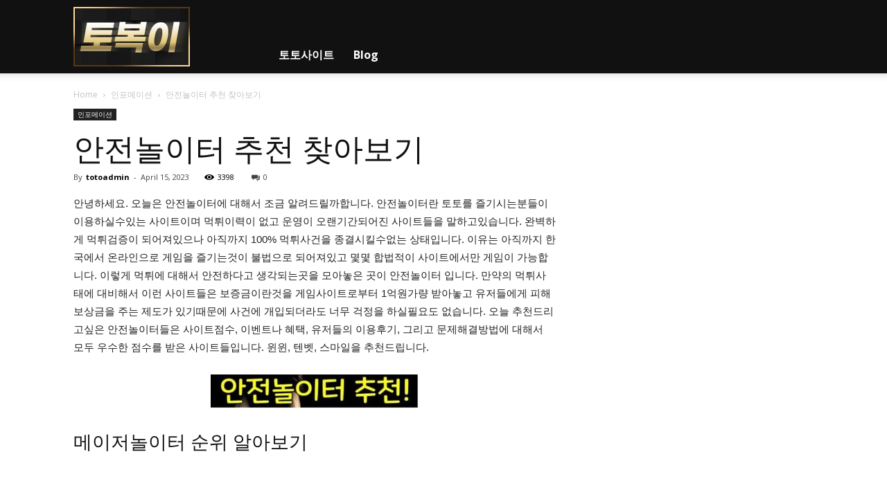

--- FILE ---
content_type: text/html; charset=UTF-8
request_url: https://totobogbog.com/%EC%95%88%EC%A0%84%EB%86%80%EC%9D%B4%ED%84%B0-%EC%B6%94%EC%B2%9C-%EC%B0%BE%EC%95%84%EB%B3%B4%EA%B8%B0/
body_size: 18277
content:
<!doctype html >
<!--[if IE 8]>    <html class="ie8" lang="en"> <![endif]-->
<!--[if IE 9]>    <html class="ie9" lang="en"> <![endif]-->
<!--[if gt IE 8]><!--> <html lang="en-US"> <!--<![endif]-->
<head>
    <title>안전놀이터 추천 찾아보기</title>
    
    <meta charset="UTF-8" />
    <meta name="viewport" content="width=device-width, initial-scale=1.0">
    <link rel="pingback" href="https://totobogbog.com/xmlrpc.php" />
    <meta name='robots' content='index, follow, max-image-preview:large, max-snippet:-1, max-video-preview:-1' />
	<style>img:is([sizes="auto" i], [sizes^="auto," i]) { contain-intrinsic-size: 3000px 1500px }</style>
	<meta name="author" content="totoadmin">

	<!-- This site is optimized with the Yoast SEO plugin v26.4 - https://yoast.com/wordpress/plugins/seo/ -->
	<meta name="description" content="안전놀이터에 대해서 조금 알려드릴까합니다. 안전놀이터란 토토를 즐기시는분들이 이용하실수있는 사이트이며 먹튀이력이 없고 운영이 오랜기간되어진 사이트들을 말하고있습니다. 완벽하게 먹튀검증이 되어져있으나 아직까지 100% 먹튀사건을 종결시킬수없는 상태입니다." />
	<link rel="canonical" href="https://totobogbog.com/안전놀이터-추천-찾아보기/" />
	<meta property="og:locale" content="en_US" />
	<meta property="og:type" content="article" />
	<meta property="og:title" content="안전놀이터 추천 찾아보기" />
	<meta property="og:description" content="안전놀이터에 대해서 조금 알려드릴까합니다. 안전놀이터란 토토를 즐기시는분들이 이용하실수있는 사이트이며 먹튀이력이 없고 운영이 오랜기간되어진 사이트들을 말하고있습니다. 완벽하게 먹튀검증이 되어져있으나 아직까지 100% 먹튀사건을 종결시킬수없는 상태입니다." />
	<meta property="og:url" content="https://totobogbog.com/안전놀이터-추천-찾아보기/" />
	<meta property="og:site_name" content="안전토토사이트 추천 및 메이저놀이터 보증업체 업데이트완료" />
	<meta property="article:publisher" content="https://www.facebook.com/" />
	<meta property="article:published_time" content="2023-04-15T11:04:49+00:00" />
	<meta property="article:modified_time" content="2024-06-21T11:15:32+00:00" />
	<meta name="author" content="totoadmin" />
	<meta name="twitter:card" content="summary_large_image" />
	<meta name="twitter:label1" content="Written by" />
	<meta name="twitter:data1" content="totoadmin" />
	<meta name="twitter:label2" content="Est. reading time" />
	<meta name="twitter:data2" content="2 minutes" />
	<script type="application/ld+json" class="yoast-schema-graph">{"@context":"https://schema.org","@graph":[{"@type":"WebPage","@id":"https://totobogbog.com/%ec%95%88%ec%a0%84%eb%86%80%ec%9d%b4%ed%84%b0-%ec%b6%94%ec%b2%9c-%ec%b0%be%ec%95%84%eb%b3%b4%ea%b8%b0/","url":"https://totobogbog.com/%ec%95%88%ec%a0%84%eb%86%80%ec%9d%b4%ed%84%b0-%ec%b6%94%ec%b2%9c-%ec%b0%be%ec%95%84%eb%b3%b4%ea%b8%b0/","name":"안전놀이터 추천 찾아보기","isPartOf":{"@id":"https://totobogbog.com/#website"},"datePublished":"2023-04-15T11:04:49+00:00","dateModified":"2024-06-21T11:15:32+00:00","author":{"@id":"https://totobogbog.com/#/schema/person/0195c62e0be23b2617b5fb5dd79f9e58"},"description":"안전놀이터에 대해서 조금 알려드릴까합니다. 안전놀이터란 토토를 즐기시는분들이 이용하실수있는 사이트이며 먹튀이력이 없고 운영이 오랜기간되어진 사이트들을 말하고있습니다. 완벽하게 먹튀검증이 되어져있으나 아직까지 100% 먹튀사건을 종결시킬수없는 상태입니다.","breadcrumb":{"@id":"https://totobogbog.com/%ec%95%88%ec%a0%84%eb%86%80%ec%9d%b4%ed%84%b0-%ec%b6%94%ec%b2%9c-%ec%b0%be%ec%95%84%eb%b3%b4%ea%b8%b0/#breadcrumb"},"inLanguage":"en-US","potentialAction":[{"@type":"ReadAction","target":["https://totobogbog.com/%ec%95%88%ec%a0%84%eb%86%80%ec%9d%b4%ed%84%b0-%ec%b6%94%ec%b2%9c-%ec%b0%be%ec%95%84%eb%b3%b4%ea%b8%b0/"]}]},{"@type":"BreadcrumbList","@id":"https://totobogbog.com/%ec%95%88%ec%a0%84%eb%86%80%ec%9d%b4%ed%84%b0-%ec%b6%94%ec%b2%9c-%ec%b0%be%ec%95%84%eb%b3%b4%ea%b8%b0/#breadcrumb","itemListElement":[{"@type":"ListItem","position":1,"name":"Home","item":"https://totobogbog.com/"},{"@type":"ListItem","position":2,"name":"Blog","item":"https://totobogbog.com/blog/"},{"@type":"ListItem","position":3,"name":"안전놀이터 추천 찾아보기"}]},{"@type":"WebSite","@id":"https://totobogbog.com/#website","url":"https://totobogbog.com/","name":"안전토토사이트 추천 및 메이저놀이터 보증업체 업데이트완료","description":"","potentialAction":[{"@type":"SearchAction","target":{"@type":"EntryPoint","urlTemplate":"https://totobogbog.com/?s={search_term_string}"},"query-input":{"@type":"PropertyValueSpecification","valueRequired":true,"valueName":"search_term_string"}}],"inLanguage":"en-US"},{"@type":"Person","@id":"https://totobogbog.com/#/schema/person/0195c62e0be23b2617b5fb5dd79f9e58","name":"totoadmin","image":{"@type":"ImageObject","inLanguage":"en-US","@id":"https://totobogbog.com/#/schema/person/image/","url":"https://secure.gravatar.com/avatar/78945f4140c50b571195774b84a83e1f4641337cdaf713a6be502998cce73b60?s=96&d=mm&r=g","contentUrl":"https://secure.gravatar.com/avatar/78945f4140c50b571195774b84a83e1f4641337cdaf713a6be502998cce73b60?s=96&d=mm&r=g","caption":"totoadmin"}}]}</script>
	<!-- / Yoast SEO plugin. -->


<link rel='dns-prefetch' href='//fonts.googleapis.com' />
<link rel="alternate" type="application/rss+xml" title="안전토토사이트 추천 및 메이저놀이터 보증업체 업데이트완료 &raquo; Feed" href="https://totobogbog.com/feed/" />
<script type="text/javascript">
/* <![CDATA[ */
window._wpemojiSettings = {"baseUrl":"https:\/\/s.w.org\/images\/core\/emoji\/16.0.1\/72x72\/","ext":".png","svgUrl":"https:\/\/s.w.org\/images\/core\/emoji\/16.0.1\/svg\/","svgExt":".svg","source":{"concatemoji":"https:\/\/totobogbog.com\/wp-includes\/js\/wp-emoji-release.min.js?ver=6.8.3"}};
/*! This file is auto-generated */
!function(s,n){var o,i,e;function c(e){try{var t={supportTests:e,timestamp:(new Date).valueOf()};sessionStorage.setItem(o,JSON.stringify(t))}catch(e){}}function p(e,t,n){e.clearRect(0,0,e.canvas.width,e.canvas.height),e.fillText(t,0,0);var t=new Uint32Array(e.getImageData(0,0,e.canvas.width,e.canvas.height).data),a=(e.clearRect(0,0,e.canvas.width,e.canvas.height),e.fillText(n,0,0),new Uint32Array(e.getImageData(0,0,e.canvas.width,e.canvas.height).data));return t.every(function(e,t){return e===a[t]})}function u(e,t){e.clearRect(0,0,e.canvas.width,e.canvas.height),e.fillText(t,0,0);for(var n=e.getImageData(16,16,1,1),a=0;a<n.data.length;a++)if(0!==n.data[a])return!1;return!0}function f(e,t,n,a){switch(t){case"flag":return n(e,"\ud83c\udff3\ufe0f\u200d\u26a7\ufe0f","\ud83c\udff3\ufe0f\u200b\u26a7\ufe0f")?!1:!n(e,"\ud83c\udde8\ud83c\uddf6","\ud83c\udde8\u200b\ud83c\uddf6")&&!n(e,"\ud83c\udff4\udb40\udc67\udb40\udc62\udb40\udc65\udb40\udc6e\udb40\udc67\udb40\udc7f","\ud83c\udff4\u200b\udb40\udc67\u200b\udb40\udc62\u200b\udb40\udc65\u200b\udb40\udc6e\u200b\udb40\udc67\u200b\udb40\udc7f");case"emoji":return!a(e,"\ud83e\udedf")}return!1}function g(e,t,n,a){var r="undefined"!=typeof WorkerGlobalScope&&self instanceof WorkerGlobalScope?new OffscreenCanvas(300,150):s.createElement("canvas"),o=r.getContext("2d",{willReadFrequently:!0}),i=(o.textBaseline="top",o.font="600 32px Arial",{});return e.forEach(function(e){i[e]=t(o,e,n,a)}),i}function t(e){var t=s.createElement("script");t.src=e,t.defer=!0,s.head.appendChild(t)}"undefined"!=typeof Promise&&(o="wpEmojiSettingsSupports",i=["flag","emoji"],n.supports={everything:!0,everythingExceptFlag:!0},e=new Promise(function(e){s.addEventListener("DOMContentLoaded",e,{once:!0})}),new Promise(function(t){var n=function(){try{var e=JSON.parse(sessionStorage.getItem(o));if("object"==typeof e&&"number"==typeof e.timestamp&&(new Date).valueOf()<e.timestamp+604800&&"object"==typeof e.supportTests)return e.supportTests}catch(e){}return null}();if(!n){if("undefined"!=typeof Worker&&"undefined"!=typeof OffscreenCanvas&&"undefined"!=typeof URL&&URL.createObjectURL&&"undefined"!=typeof Blob)try{var e="postMessage("+g.toString()+"("+[JSON.stringify(i),f.toString(),p.toString(),u.toString()].join(",")+"));",a=new Blob([e],{type:"text/javascript"}),r=new Worker(URL.createObjectURL(a),{name:"wpTestEmojiSupports"});return void(r.onmessage=function(e){c(n=e.data),r.terminate(),t(n)})}catch(e){}c(n=g(i,f,p,u))}t(n)}).then(function(e){for(var t in e)n.supports[t]=e[t],n.supports.everything=n.supports.everything&&n.supports[t],"flag"!==t&&(n.supports.everythingExceptFlag=n.supports.everythingExceptFlag&&n.supports[t]);n.supports.everythingExceptFlag=n.supports.everythingExceptFlag&&!n.supports.flag,n.DOMReady=!1,n.readyCallback=function(){n.DOMReady=!0}}).then(function(){return e}).then(function(){var e;n.supports.everything||(n.readyCallback(),(e=n.source||{}).concatemoji?t(e.concatemoji):e.wpemoji&&e.twemoji&&(t(e.twemoji),t(e.wpemoji)))}))}((window,document),window._wpemojiSettings);
/* ]]> */
</script>
<style id='wp-emoji-styles-inline-css' type='text/css'>

	img.wp-smiley, img.emoji {
		display: inline !important;
		border: none !important;
		box-shadow: none !important;
		height: 1em !important;
		width: 1em !important;
		margin: 0 0.07em !important;
		vertical-align: -0.1em !important;
		background: none !important;
		padding: 0 !important;
	}
</style>
<link rel='stylesheet' id='wp-block-library-css' href='https://totobogbog.com/wp-includes/css/dist/block-library/style.min.css?ver=6.8.3' type='text/css' media='all' />
<style id='classic-theme-styles-inline-css' type='text/css'>
/*! This file is auto-generated */
.wp-block-button__link{color:#fff;background-color:#32373c;border-radius:9999px;box-shadow:none;text-decoration:none;padding:calc(.667em + 2px) calc(1.333em + 2px);font-size:1.125em}.wp-block-file__button{background:#32373c;color:#fff;text-decoration:none}
</style>
<style id='global-styles-inline-css' type='text/css'>
:root{--wp--preset--aspect-ratio--square: 1;--wp--preset--aspect-ratio--4-3: 4/3;--wp--preset--aspect-ratio--3-4: 3/4;--wp--preset--aspect-ratio--3-2: 3/2;--wp--preset--aspect-ratio--2-3: 2/3;--wp--preset--aspect-ratio--16-9: 16/9;--wp--preset--aspect-ratio--9-16: 9/16;--wp--preset--color--black: #000000;--wp--preset--color--cyan-bluish-gray: #abb8c3;--wp--preset--color--white: #ffffff;--wp--preset--color--pale-pink: #f78da7;--wp--preset--color--vivid-red: #cf2e2e;--wp--preset--color--luminous-vivid-orange: #ff6900;--wp--preset--color--luminous-vivid-amber: #fcb900;--wp--preset--color--light-green-cyan: #7bdcb5;--wp--preset--color--vivid-green-cyan: #00d084;--wp--preset--color--pale-cyan-blue: #8ed1fc;--wp--preset--color--vivid-cyan-blue: #0693e3;--wp--preset--color--vivid-purple: #9b51e0;--wp--preset--gradient--vivid-cyan-blue-to-vivid-purple: linear-gradient(135deg,rgba(6,147,227,1) 0%,rgb(155,81,224) 100%);--wp--preset--gradient--light-green-cyan-to-vivid-green-cyan: linear-gradient(135deg,rgb(122,220,180) 0%,rgb(0,208,130) 100%);--wp--preset--gradient--luminous-vivid-amber-to-luminous-vivid-orange: linear-gradient(135deg,rgba(252,185,0,1) 0%,rgba(255,105,0,1) 100%);--wp--preset--gradient--luminous-vivid-orange-to-vivid-red: linear-gradient(135deg,rgba(255,105,0,1) 0%,rgb(207,46,46) 100%);--wp--preset--gradient--very-light-gray-to-cyan-bluish-gray: linear-gradient(135deg,rgb(238,238,238) 0%,rgb(169,184,195) 100%);--wp--preset--gradient--cool-to-warm-spectrum: linear-gradient(135deg,rgb(74,234,220) 0%,rgb(151,120,209) 20%,rgb(207,42,186) 40%,rgb(238,44,130) 60%,rgb(251,105,98) 80%,rgb(254,248,76) 100%);--wp--preset--gradient--blush-light-purple: linear-gradient(135deg,rgb(255,206,236) 0%,rgb(152,150,240) 100%);--wp--preset--gradient--blush-bordeaux: linear-gradient(135deg,rgb(254,205,165) 0%,rgb(254,45,45) 50%,rgb(107,0,62) 100%);--wp--preset--gradient--luminous-dusk: linear-gradient(135deg,rgb(255,203,112) 0%,rgb(199,81,192) 50%,rgb(65,88,208) 100%);--wp--preset--gradient--pale-ocean: linear-gradient(135deg,rgb(255,245,203) 0%,rgb(182,227,212) 50%,rgb(51,167,181) 100%);--wp--preset--gradient--electric-grass: linear-gradient(135deg,rgb(202,248,128) 0%,rgb(113,206,126) 100%);--wp--preset--gradient--midnight: linear-gradient(135deg,rgb(2,3,129) 0%,rgb(40,116,252) 100%);--wp--preset--font-size--small: 13px;--wp--preset--font-size--medium: 20px;--wp--preset--font-size--large: 36px;--wp--preset--font-size--x-large: 42px;--wp--preset--spacing--20: 0.44rem;--wp--preset--spacing--30: 0.67rem;--wp--preset--spacing--40: 1rem;--wp--preset--spacing--50: 1.5rem;--wp--preset--spacing--60: 2.25rem;--wp--preset--spacing--70: 3.38rem;--wp--preset--spacing--80: 5.06rem;--wp--preset--shadow--natural: 6px 6px 9px rgba(0, 0, 0, 0.2);--wp--preset--shadow--deep: 12px 12px 50px rgba(0, 0, 0, 0.4);--wp--preset--shadow--sharp: 6px 6px 0px rgba(0, 0, 0, 0.2);--wp--preset--shadow--outlined: 6px 6px 0px -3px rgba(255, 255, 255, 1), 6px 6px rgba(0, 0, 0, 1);--wp--preset--shadow--crisp: 6px 6px 0px rgba(0, 0, 0, 1);}:where(.is-layout-flex){gap: 0.5em;}:where(.is-layout-grid){gap: 0.5em;}body .is-layout-flex{display: flex;}.is-layout-flex{flex-wrap: wrap;align-items: center;}.is-layout-flex > :is(*, div){margin: 0;}body .is-layout-grid{display: grid;}.is-layout-grid > :is(*, div){margin: 0;}:where(.wp-block-columns.is-layout-flex){gap: 2em;}:where(.wp-block-columns.is-layout-grid){gap: 2em;}:where(.wp-block-post-template.is-layout-flex){gap: 1.25em;}:where(.wp-block-post-template.is-layout-grid){gap: 1.25em;}.has-black-color{color: var(--wp--preset--color--black) !important;}.has-cyan-bluish-gray-color{color: var(--wp--preset--color--cyan-bluish-gray) !important;}.has-white-color{color: var(--wp--preset--color--white) !important;}.has-pale-pink-color{color: var(--wp--preset--color--pale-pink) !important;}.has-vivid-red-color{color: var(--wp--preset--color--vivid-red) !important;}.has-luminous-vivid-orange-color{color: var(--wp--preset--color--luminous-vivid-orange) !important;}.has-luminous-vivid-amber-color{color: var(--wp--preset--color--luminous-vivid-amber) !important;}.has-light-green-cyan-color{color: var(--wp--preset--color--light-green-cyan) !important;}.has-vivid-green-cyan-color{color: var(--wp--preset--color--vivid-green-cyan) !important;}.has-pale-cyan-blue-color{color: var(--wp--preset--color--pale-cyan-blue) !important;}.has-vivid-cyan-blue-color{color: var(--wp--preset--color--vivid-cyan-blue) !important;}.has-vivid-purple-color{color: var(--wp--preset--color--vivid-purple) !important;}.has-black-background-color{background-color: var(--wp--preset--color--black) !important;}.has-cyan-bluish-gray-background-color{background-color: var(--wp--preset--color--cyan-bluish-gray) !important;}.has-white-background-color{background-color: var(--wp--preset--color--white) !important;}.has-pale-pink-background-color{background-color: var(--wp--preset--color--pale-pink) !important;}.has-vivid-red-background-color{background-color: var(--wp--preset--color--vivid-red) !important;}.has-luminous-vivid-orange-background-color{background-color: var(--wp--preset--color--luminous-vivid-orange) !important;}.has-luminous-vivid-amber-background-color{background-color: var(--wp--preset--color--luminous-vivid-amber) !important;}.has-light-green-cyan-background-color{background-color: var(--wp--preset--color--light-green-cyan) !important;}.has-vivid-green-cyan-background-color{background-color: var(--wp--preset--color--vivid-green-cyan) !important;}.has-pale-cyan-blue-background-color{background-color: var(--wp--preset--color--pale-cyan-blue) !important;}.has-vivid-cyan-blue-background-color{background-color: var(--wp--preset--color--vivid-cyan-blue) !important;}.has-vivid-purple-background-color{background-color: var(--wp--preset--color--vivid-purple) !important;}.has-black-border-color{border-color: var(--wp--preset--color--black) !important;}.has-cyan-bluish-gray-border-color{border-color: var(--wp--preset--color--cyan-bluish-gray) !important;}.has-white-border-color{border-color: var(--wp--preset--color--white) !important;}.has-pale-pink-border-color{border-color: var(--wp--preset--color--pale-pink) !important;}.has-vivid-red-border-color{border-color: var(--wp--preset--color--vivid-red) !important;}.has-luminous-vivid-orange-border-color{border-color: var(--wp--preset--color--luminous-vivid-orange) !important;}.has-luminous-vivid-amber-border-color{border-color: var(--wp--preset--color--luminous-vivid-amber) !important;}.has-light-green-cyan-border-color{border-color: var(--wp--preset--color--light-green-cyan) !important;}.has-vivid-green-cyan-border-color{border-color: var(--wp--preset--color--vivid-green-cyan) !important;}.has-pale-cyan-blue-border-color{border-color: var(--wp--preset--color--pale-cyan-blue) !important;}.has-vivid-cyan-blue-border-color{border-color: var(--wp--preset--color--vivid-cyan-blue) !important;}.has-vivid-purple-border-color{border-color: var(--wp--preset--color--vivid-purple) !important;}.has-vivid-cyan-blue-to-vivid-purple-gradient-background{background: var(--wp--preset--gradient--vivid-cyan-blue-to-vivid-purple) !important;}.has-light-green-cyan-to-vivid-green-cyan-gradient-background{background: var(--wp--preset--gradient--light-green-cyan-to-vivid-green-cyan) !important;}.has-luminous-vivid-amber-to-luminous-vivid-orange-gradient-background{background: var(--wp--preset--gradient--luminous-vivid-amber-to-luminous-vivid-orange) !important;}.has-luminous-vivid-orange-to-vivid-red-gradient-background{background: var(--wp--preset--gradient--luminous-vivid-orange-to-vivid-red) !important;}.has-very-light-gray-to-cyan-bluish-gray-gradient-background{background: var(--wp--preset--gradient--very-light-gray-to-cyan-bluish-gray) !important;}.has-cool-to-warm-spectrum-gradient-background{background: var(--wp--preset--gradient--cool-to-warm-spectrum) !important;}.has-blush-light-purple-gradient-background{background: var(--wp--preset--gradient--blush-light-purple) !important;}.has-blush-bordeaux-gradient-background{background: var(--wp--preset--gradient--blush-bordeaux) !important;}.has-luminous-dusk-gradient-background{background: var(--wp--preset--gradient--luminous-dusk) !important;}.has-pale-ocean-gradient-background{background: var(--wp--preset--gradient--pale-ocean) !important;}.has-electric-grass-gradient-background{background: var(--wp--preset--gradient--electric-grass) !important;}.has-midnight-gradient-background{background: var(--wp--preset--gradient--midnight) !important;}.has-small-font-size{font-size: var(--wp--preset--font-size--small) !important;}.has-medium-font-size{font-size: var(--wp--preset--font-size--medium) !important;}.has-large-font-size{font-size: var(--wp--preset--font-size--large) !important;}.has-x-large-font-size{font-size: var(--wp--preset--font-size--x-large) !important;}
:where(.wp-block-post-template.is-layout-flex){gap: 1.25em;}:where(.wp-block-post-template.is-layout-grid){gap: 1.25em;}
:where(.wp-block-columns.is-layout-flex){gap: 2em;}:where(.wp-block-columns.is-layout-grid){gap: 2em;}
:root :where(.wp-block-pullquote){font-size: 1.5em;line-height: 1.6;}
</style>
<link rel='stylesheet' id='google-fonts-style-css' href='https://fonts.googleapis.com/css?family=Roboto%3A400%2C700%7COpen+Sans%3A400%2C700&#038;ver=6.8.3' type='text/css' media='all' />
<link rel='stylesheet' id='td-theme-css' href='https://totobogbog.com/wp-content/themes/Newspaper/style.css?ver=7.5' type='text/css' media='all' />
<link rel='stylesheet' id='td-theme-demo-style-css' href='https://totobogbog.com/wp-content/themes/Newspaper/includes/demos/blog_cars/demo_style.css?ver=7.5' type='text/css' media='all' />
<script type="text/javascript" src="https://totobogbog.com/wp-includes/js/jquery/jquery.min.js?ver=3.7.1" id="jquery-core-js"></script>
<script type="text/javascript" src="https://totobogbog.com/wp-includes/js/jquery/jquery-migrate.min.js?ver=3.4.1" id="jquery-migrate-js"></script>
<link rel="https://api.w.org/" href="https://totobogbog.com/wp-json/" /><link rel="alternate" title="JSON" type="application/json" href="https://totobogbog.com/wp-json/wp/v2/posts/650" /><link rel="EditURI" type="application/rsd+xml" title="RSD" href="https://totobogbog.com/xmlrpc.php?rsd" />
<meta name="generator" content="WordPress 6.8.3" />
<link rel='shortlink' href='https://totobogbog.com/?p=650' />
<link rel="alternate" title="oEmbed (JSON)" type="application/json+oembed" href="https://totobogbog.com/wp-json/oembed/1.0/embed?url=https%3A%2F%2Ftotobogbog.com%2F%25ec%2595%2588%25ec%25a0%2584%25eb%2586%2580%25ec%259d%25b4%25ed%2584%25b0-%25ec%25b6%2594%25ec%25b2%259c-%25ec%25b0%25be%25ec%2595%2584%25eb%25b3%25b4%25ea%25b8%25b0%2F" />
<link rel="alternate" title="oEmbed (XML)" type="text/xml+oembed" href="https://totobogbog.com/wp-json/oembed/1.0/embed?url=https%3A%2F%2Ftotobogbog.com%2F%25ec%2595%2588%25ec%25a0%2584%25eb%2586%2580%25ec%259d%25b4%25ed%2584%25b0-%25ec%25b6%2594%25ec%25b2%259c-%25ec%25b0%25be%25ec%2595%2584%25eb%25b3%25b4%25ea%25b8%25b0%2F&#038;format=xml" />
<meta name="google-site-verification" content="KjO7fzFSs_fkysyAZ_qx_k5ecXMIbqaBFlum0uoHgu8" /><!--[if lt IE 9]><script src="https://html5shim.googlecode.com/svn/trunk/html5.js"></script><![endif]-->
    <meta name="generator" content="Elementor 3.33.1; features: additional_custom_breakpoints; settings: css_print_method-external, google_font-enabled, font_display-auto">
			<style>
				.e-con.e-parent:nth-of-type(n+4):not(.e-lazyloaded):not(.e-no-lazyload),
				.e-con.e-parent:nth-of-type(n+4):not(.e-lazyloaded):not(.e-no-lazyload) * {
					background-image: none !important;
				}
				@media screen and (max-height: 1024px) {
					.e-con.e-parent:nth-of-type(n+3):not(.e-lazyloaded):not(.e-no-lazyload),
					.e-con.e-parent:nth-of-type(n+3):not(.e-lazyloaded):not(.e-no-lazyload) * {
						background-image: none !important;
					}
				}
				@media screen and (max-height: 640px) {
					.e-con.e-parent:nth-of-type(n+2):not(.e-lazyloaded):not(.e-no-lazyload),
					.e-con.e-parent:nth-of-type(n+2):not(.e-lazyloaded):not(.e-no-lazyload) * {
						background-image: none !important;
					}
				}
			</style>
			
<!-- JS generated by theme -->

<script>
    
    

	    var tdBlocksArray = []; //here we store all the items for the current page

	    //td_block class - each ajax block uses a object of this class for requests
	    function tdBlock() {
		    this.id = '';
		    this.block_type = 1; //block type id (1-234 etc)
		    this.atts = '';
		    this.td_column_number = '';
		    this.td_current_page = 1; //
		    this.post_count = 0; //from wp
		    this.found_posts = 0; //from wp
		    this.max_num_pages = 0; //from wp
		    this.td_filter_value = ''; //current live filter value
		    this.is_ajax_running = false;
		    this.td_user_action = ''; // load more or infinite loader (used by the animation)
		    this.header_color = '';
		    this.ajax_pagination_infinite_stop = ''; //show load more at page x
	    }


        // td_js_generator - mini detector
        (function(){
            var htmlTag = document.getElementsByTagName("html")[0];

            if ( navigator.userAgent.indexOf("MSIE 10.0") > -1 ) {
                htmlTag.className += ' ie10';
            }

            if ( !!navigator.userAgent.match(/Trident.*rv\:11\./) ) {
                htmlTag.className += ' ie11';
            }

            if ( /(iPad|iPhone|iPod)/g.test(navigator.userAgent) ) {
                htmlTag.className += ' td-md-is-ios';
            }

            var user_agent = navigator.userAgent.toLowerCase();
            if ( user_agent.indexOf("android") > -1 ) {
                htmlTag.className += ' td-md-is-android';
            }

            if ( -1 !== navigator.userAgent.indexOf('Mac OS X')  ) {
                htmlTag.className += ' td-md-is-os-x';
            }

            if ( /chrom(e|ium)/.test(navigator.userAgent.toLowerCase()) ) {
               htmlTag.className += ' td-md-is-chrome';
            }

            if ( -1 !== navigator.userAgent.indexOf('Firefox') ) {
                htmlTag.className += ' td-md-is-firefox';
            }

            if ( -1 !== navigator.userAgent.indexOf('Safari') && -1 === navigator.userAgent.indexOf('Chrome') ) {
                htmlTag.className += ' td-md-is-safari';
            }

            if( -1 !== navigator.userAgent.indexOf('IEMobile') ){
                htmlTag.className += ' td-md-is-iemobile';
            }

        })();




        var tdLocalCache = {};

        ( function () {
            "use strict";

            tdLocalCache = {
                data: {},
                remove: function (resource_id) {
                    delete tdLocalCache.data[resource_id];
                },
                exist: function (resource_id) {
                    return tdLocalCache.data.hasOwnProperty(resource_id) && tdLocalCache.data[resource_id] !== null;
                },
                get: function (resource_id) {
                    return tdLocalCache.data[resource_id];
                },
                set: function (resource_id, cachedData) {
                    tdLocalCache.remove(resource_id);
                    tdLocalCache.data[resource_id] = cachedData;
                }
            };
        })();

    
    
var td_viewport_interval_list=[{"limitBottom":767,"sidebarWidth":228},{"limitBottom":1018,"sidebarWidth":300},{"limitBottom":1140,"sidebarWidth":324}];
var td_animation_stack_effect="type0";
var tds_animation_stack=true;
var td_animation_stack_specific_selectors=".entry-thumb, img";
var td_animation_stack_general_selectors=".td-animation-stack img, .post img";
var td_ajax_url="https:\/\/totobogbog.com\/wp-admin\/admin-ajax.php?td_theme_name=Newspaper&v=7.5";
var td_get_template_directory_uri="https:\/\/totobogbog.com\/wp-content\/themes\/Newspaper";
var tds_snap_menu="";
var tds_logo_on_sticky="";
var tds_header_style="8";
var td_please_wait="Please wait...";
var td_email_user_pass_incorrect="User or password incorrect!";
var td_email_user_incorrect="Email or username incorrect!";
var td_email_incorrect="Email incorrect!";
var tds_more_articles_on_post_enable="";
var tds_more_articles_on_post_time_to_wait="";
var tds_more_articles_on_post_pages_distance_from_top=0;
var tds_theme_color_site_wide="#f77b33";
var tds_smart_sidebar="enabled";
var tdThemeName="Newspaper";
var td_magnific_popup_translation_tPrev="Previous (Left arrow key)";
var td_magnific_popup_translation_tNext="Next (Right arrow key)";
var td_magnific_popup_translation_tCounter="%curr% of %total%";
var td_magnific_popup_translation_ajax_tError="The content from %url% could not be loaded.";
var td_magnific_popup_translation_image_tError="The image #%curr% could not be loaded.";
var td_ad_background_click_link="";
var td_ad_background_click_target="";
</script>


<!-- Header style compiled by theme -->

<style>
    
.td-header-wrap .black-menu .sf-menu > .current-menu-item > a,
    .td-header-wrap .black-menu .sf-menu > .current-menu-ancestor > a,
    .td-header-wrap .black-menu .sf-menu > .current-category-ancestor > a,
    .td-header-wrap .black-menu .sf-menu > li > a:hover,
    .td-header-wrap .black-menu .sf-menu > .sfHover > a,
    .td-header-style-12 .td-header-menu-wrap-full,
    .sf-menu > .current-menu-item > a:after,
    .sf-menu > .current-menu-ancestor > a:after,
    .sf-menu > .current-category-ancestor > a:after,
    .sf-menu > li:hover > a:after,
    .sf-menu > .sfHover > a:after,
    .sf-menu ul .td-menu-item > a:hover,
    .sf-menu ul .sfHover > a,
    .sf-menu ul .current-menu-ancestor > a,
    .sf-menu ul .current-category-ancestor > a,
    .sf-menu ul .current-menu-item > a,
    .td-header-style-12 .td-affix,
    .header-search-wrap .td-drop-down-search:after,
    .header-search-wrap .td-drop-down-search .btn:hover,
    input[type=submit]:hover,
    .td-read-more a,
    .td-post-category:hover,
    .td-grid-style-1.td-hover-1 .td-big-grid-post:hover .td-post-category,
    .td-grid-style-5.td-hover-1 .td-big-grid-post:hover .td-post-category,
    .td_top_authors .td-active .td-author-post-count,
    .td_top_authors .td-active .td-author-comments-count,
    .td_top_authors .td_mod_wrap:hover .td-author-post-count,
    .td_top_authors .td_mod_wrap:hover .td-author-comments-count,
    .td-404-sub-sub-title a:hover,
    .td-search-form-widget .wpb_button:hover,
    .td-rating-bar-wrap div,
    .td_category_template_3 .td-current-sub-category,
    .dropcap,
    .td_wrapper_video_playlist .td_video_controls_playlist_wrapper,
    .wpb_default,
    .wpb_default:hover,
    .td-left-smart-list:hover,
    .td-right-smart-list:hover,
    .woocommerce-checkout .woocommerce input.button:hover,
    .woocommerce-page .woocommerce a.button:hover,
    .woocommerce-account div.woocommerce .button:hover,
    #bbpress-forums button:hover,
    .bbp_widget_login .button:hover,
    .td-footer-wrapper .td-post-category,
    .td-footer-wrapper .widget_product_search input[type="submit"]:hover,
    .woocommerce .product a.button:hover,
    .woocommerce .product #respond input#submit:hover,
    .woocommerce .checkout input#place_order:hover,
    .woocommerce .woocommerce.widget .button:hover,
    .single-product .product .summary .cart .button:hover,
    .woocommerce-cart .woocommerce table.cart .button:hover,
    .woocommerce-cart .woocommerce .shipping-calculator-form .button:hover,
    .td-next-prev-wrap a:hover,
    .td-load-more-wrap a:hover,
    .td-post-small-box a:hover,
    .page-nav .current,
    .page-nav:first-child > div,
    .td_category_template_8 .td-category-header .td-category a.td-current-sub-category,
    .td_category_template_4 .td-category-siblings .td-category a:hover,
    #bbpress-forums .bbp-pagination .current,
    #bbpress-forums #bbp-single-user-details #bbp-user-navigation li.current a,
    .td-theme-slider:hover .slide-meta-cat a,
    a.vc_btn-black:hover,
    .td-trending-now-wrapper:hover .td-trending-now-title,
    .td-scroll-up,
    .td-smart-list-button:hover,
    .td-weather-information:before,
    .td-weather-week:before,
    .td_block_exchange .td-exchange-header:before,
    .td_block_big_grid_9.td-grid-style-1 .td-post-category,
    .td_block_big_grid_9.td-grid-style-5 .td-post-category,
    .td-grid-style-6.td-hover-1 .td-module-thumb:after {
        background-color: #f77b33;
    }

    .woocommerce .woocommerce-message .button:hover,
    .woocommerce .woocommerce-error .button:hover,
    .woocommerce .woocommerce-info .button:hover {
        background-color: #f77b33 !important;
    }

    .woocommerce .product .onsale,
    .woocommerce.widget .ui-slider .ui-slider-handle {
        background: none #f77b33;
    }

    .woocommerce.widget.widget_layered_nav_filters ul li a {
        background: none repeat scroll 0 0 #f77b33 !important;
    }

    a,
    cite a:hover,
    .td_mega_menu_sub_cats .cur-sub-cat,
    .td-mega-span h3 a:hover,
    .td_mod_mega_menu:hover .entry-title a,
    .header-search-wrap .result-msg a:hover,
    .top-header-menu li a:hover,
    .top-header-menu .current-menu-item > a,
    .top-header-menu .current-menu-ancestor > a,
    .top-header-menu .current-category-ancestor > a,
    .td-social-icon-wrap > a:hover,
    .td-header-sp-top-widget .td-social-icon-wrap a:hover,
    .td-page-content blockquote p,
    .td-post-content blockquote p,
    .mce-content-body blockquote p,
    .comment-content blockquote p,
    .wpb_text_column blockquote p,
    .td_block_text_with_title blockquote p,
    .td_module_wrap:hover .entry-title a,
    .td-subcat-filter .td-subcat-list a:hover,
    .td-subcat-filter .td-subcat-dropdown a:hover,
    .td_quote_on_blocks,
    .dropcap2,
    .dropcap3,
    .td_top_authors .td-active .td-authors-name a,
    .td_top_authors .td_mod_wrap:hover .td-authors-name a,
    .td-post-next-prev-content a:hover,
    .author-box-wrap .td-author-social a:hover,
    .td-author-name a:hover,
    .td-author-url a:hover,
    .td_mod_related_posts:hover h3 > a,
    .td-post-template-11 .td-related-title .td-related-left:hover,
    .td-post-template-11 .td-related-title .td-related-right:hover,
    .td-post-template-11 .td-related-title .td-cur-simple-item,
    .td-post-template-11 .td_block_related_posts .td-next-prev-wrap a:hover,
    .comment-reply-link:hover,
    .logged-in-as a:hover,
    #cancel-comment-reply-link:hover,
    .td-search-query,
    .td-category-header .td-pulldown-category-filter-link:hover,
    .td-category-siblings .td-subcat-dropdown a:hover,
    .td-category-siblings .td-subcat-dropdown a.td-current-sub-category,
    .widget a:hover,
    .widget_calendar tfoot a:hover,
    .woocommerce a.added_to_cart:hover,
    #bbpress-forums li.bbp-header .bbp-reply-content span a:hover,
    #bbpress-forums .bbp-forum-freshness a:hover,
    #bbpress-forums .bbp-topic-freshness a:hover,
    #bbpress-forums .bbp-forums-list li a:hover,
    #bbpress-forums .bbp-forum-title:hover,
    #bbpress-forums .bbp-topic-permalink:hover,
    #bbpress-forums .bbp-topic-started-by a:hover,
    #bbpress-forums .bbp-topic-started-in a:hover,
    #bbpress-forums .bbp-body .super-sticky li.bbp-topic-title .bbp-topic-permalink,
    #bbpress-forums .bbp-body .sticky li.bbp-topic-title .bbp-topic-permalink,
    .widget_display_replies .bbp-author-name,
    .widget_display_topics .bbp-author-name,
    .footer-text-wrap .footer-email-wrap a,
    .td-subfooter-menu li a:hover,
    .footer-social-wrap a:hover,
    a.vc_btn-black:hover,
    .td-smart-list-dropdown-wrap .td-smart-list-button:hover,
    .td_module_17 .td-read-more a:hover,
    .td_module_18 .td-read-more a:hover,
    .td_module_19 .td-post-author-name a:hover,
    .td-instagram-user a {
        color: #f77b33;
    }

    a.vc_btn-black.vc_btn_square_outlined:hover,
    a.vc_btn-black.vc_btn_outlined:hover,
    .td-mega-menu-page .wpb_content_element ul li a:hover {
        color: #f77b33 !important;
    }

    .td-next-prev-wrap a:hover,
    .td-load-more-wrap a:hover,
    .td-post-small-box a:hover,
    .page-nav .current,
    .page-nav:first-child > div,
    .td_category_template_8 .td-category-header .td-category a.td-current-sub-category,
    .td_category_template_4 .td-category-siblings .td-category a:hover,
    #bbpress-forums .bbp-pagination .current,
    .post .td_quote_box,
    .page .td_quote_box,
    a.vc_btn-black:hover {
        border-color: #f77b33;
    }

    .td_wrapper_video_playlist .td_video_currently_playing:after {
        border-color: #f77b33 !important;
    }

    .header-search-wrap .td-drop-down-search:before {
        border-color: transparent transparent #f77b33 transparent;
    }

    .block-title > span,
    .block-title > a,
    .block-title > label,
    .widgettitle,
    .widgettitle:after,
    .td-trending-now-title,
    .td-trending-now-wrapper:hover .td-trending-now-title,
    .wpb_tabs li.ui-tabs-active a,
    .wpb_tabs li:hover a,
    .vc_tta-container .vc_tta-color-grey.vc_tta-tabs-position-top.vc_tta-style-classic .vc_tta-tabs-container .vc_tta-tab.vc_active > a,
    .vc_tta-container .vc_tta-color-grey.vc_tta-tabs-position-top.vc_tta-style-classic .vc_tta-tabs-container .vc_tta-tab:hover > a,
    .td-related-title .td-cur-simple-item,
    .woocommerce .product .products h2,
    .td-subcat-filter .td-subcat-dropdown:hover .td-subcat-more {
    	background-color: #f77b33;
    }

    .woocommerce div.product .woocommerce-tabs ul.tabs li.active {
    	background-color: #f77b33 !important;
    }

    .block-title,
    .td-related-title,
    .wpb_tabs .wpb_tabs_nav,
    .vc_tta-container .vc_tta-color-grey.vc_tta-tabs-position-top.vc_tta-style-classic .vc_tta-tabs-container,
    .woocommerce div.product .woocommerce-tabs ul.tabs:before {
        border-color: #f77b33;
    }
    .td_block_wrap .td-subcat-item .td-cur-simple-item {
	    color: #f77b33;
	}


    
    .td-grid-style-4 .entry-title
    {
        background-color: rgba(247, 123, 51, 0.7);
    }

    
    .td-header-wrap .td-header-top-menu-full,
    .td-header-wrap .top-header-menu .sub-menu {
        background-color: #f77b33;
    }
    .td-header-style-8 .td-header-top-menu-full {
        background-color: transparent;
    }
    .td-header-style-8 .td-header-top-menu-full .td-header-top-menu {
        background-color: #f77b33;
        padding-left: 15px;
        padding-right: 15px;
    }

    .td-header-wrap .td-header-top-menu-full .td-header-top-menu,
    .td-header-wrap .td-header-top-menu-full {
        border-bottom: none;
    }


    
    .td-header-top-menu,
    .td-header-top-menu a,
    .td-header-wrap .td-header-top-menu-full .td-header-top-menu,
    .td-header-wrap .td-header-top-menu-full a,
    .td-header-style-8 .td-header-top-menu,
    .td-header-style-8 .td-header-top-menu a {
        color: #ffffff;
    }

    
    .top-header-menu .current-menu-item > a,
    .top-header-menu .current-menu-ancestor > a,
    .top-header-menu .current-category-ancestor > a,
    .top-header-menu li a:hover {
        color: #111111;
    }

    
    .td-header-wrap .td-header-sp-top-widget .td-icon-font {
        color: #ffffff;
    }

    
    .td-header-wrap .td-header-menu-wrap-full,
    .sf-menu > .current-menu-ancestor > a,
    .sf-menu > .current-category-ancestor > a,
    .td-header-menu-wrap.td-affix,
    .td-header-style-3 .td-header-main-menu,
    .td-header-style-3 .td-affix .td-header-main-menu,
    .td-header-style-4 .td-header-main-menu,
    .td-header-style-4 .td-affix .td-header-main-menu,
    .td-header-style-8 .td-header-menu-wrap.td-affix,
    .td-header-style-8 .td-header-top-menu-full {
		background-color: #111111;
    }


    .td-boxed-layout .td-header-style-3 .td-header-menu-wrap,
    .td-boxed-layout .td-header-style-4 .td-header-menu-wrap {
    	background-color: #111111 !important;
    }


    @media (min-width: 1019px) {
        .td-header-style-1 .td-header-sp-recs,
        .td-header-style-1 .td-header-sp-logo {
            margin-bottom: 28px;
        }
    }

    @media (min-width: 768px) and (max-width: 1018px) {
        .td-header-style-1 .td-header-sp-recs,
        .td-header-style-1 .td-header-sp-logo {
            margin-bottom: 14px;
        }
    }

    .td-header-style-7 .td-header-top-menu {
        border-bottom: none;
    }


    
    .td-header-wrap .td-header-menu-wrap .sf-menu > li > a,
    .td-header-wrap .header-search-wrap .td-icon-search {
        color: #ffffff;
    }


    
    .td-menu-background:before,
    .td-search-background:before {
        background: rgba(30,18,0,0.8);
        background: -moz-linear-gradient(top, rgba(30,18,0,0.8) 0%, rgba(226,160,45,0.8) 100%);
        background: -webkit-gradient(left top, left bottom, color-stop(0%, rgba(30,18,0,0.8)), color-stop(100%, rgba(226,160,45,0.8)));
        background: -webkit-linear-gradient(top, rgba(30,18,0,0.8) 0%, rgba(226,160,45,0.8) 100%);
        background: -o-linear-gradient(top, rgba(30,18,0,0.8) 0%, @mobileu_gradient_two_mob 100%);
        background: -ms-linear-gradient(top, rgba(30,18,0,0.8) 0%, rgba(226,160,45,0.8) 100%);
        background: linear-gradient(to bottom, rgba(30,18,0,0.8) 0%, rgba(226,160,45,0.8) 100%);
        filter: progid:DXImageTransform.Microsoft.gradient( startColorstr='rgba(30,18,0,0.8)', endColorstr='rgba(226,160,45,0.8)', GradientType=0 );
    }

    
    .td-footer-wrapper {
        background-color: rgba(10,10,10,0.9);
    }

    
    .td-sub-footer-container {
        background-color: #0a0000;
    }

    
    .td-sub-footer-container,
    .td-subfooter-menu li a {
        color: #ffffff;
    }

    
    .td-subfooter-menu li a:hover {
        color: #bababa;
    }


    
    ul.sf-menu > .td-menu-item > a {
        font-size:16px;
	text-transform:capitalize;
	
    }
    
    .block-title > span,
    .block-title > a,
    .widgettitle,
    .td-trending-now-title,
    .wpb_tabs li a,
    .vc_tta-container .vc_tta-color-grey.vc_tta-tabs-position-top.vc_tta-style-classic .vc_tta-tabs-container .vc_tta-tab > a,
    .td-related-title a,
    .woocommerce div.product .woocommerce-tabs ul.tabs li a,
    .woocommerce .product .products h2 {
        font-family:"Open Sans";
	font-size:17px;
	font-weight:bold;
	text-transform:capitalize;
	
    }
    
    .td_module_11 .td-module-title {
    	font-weight:bold;
	
    }
    
    .td_block_trending_now .entry-title a {
    	font-size:14px;
	
    }
    
    .widget_archive a,
    .widget_calendar,
    .widget_categories a,
    .widget_nav_menu a,
    .widget_meta a,
    .widget_pages a,
    .widget_recent_comments a,
    .widget_recent_entries a,
    .widget_text .textwidget,
    .widget_tag_cloud a,
    .widget_search input,
    .woocommerce .product-categories a,
    .widget_display_forums a,
    .widget_display_replies a,
    .widget_display_topics a,
    .widget_display_views a,
    .widget_display_stats {
    	font-family:Roboto;
	font-size:16px;
	font-weight:bold;
	
    }



/* Style generated by theme for demo: blog_cars */

.td-blog-cars .block-title,
		.td-blog-cars .td-related-title,
		.td-blog-cars .td_module_19 .td-read-more a {
    		background-color: #f77b33;
    	}
</style>

<link rel="icon" href="https://totobogbog.com/wp-content/uploads/2022/06/cropped-토복이-1-32x32.jpg" sizes="32x32" />
<link rel="icon" href="https://totobogbog.com/wp-content/uploads/2022/06/cropped-토복이-1-192x192.jpg" sizes="192x192" />
<link rel="apple-touch-icon" href="https://totobogbog.com/wp-content/uploads/2022/06/cropped-토복이-1-180x180.jpg" />
<meta name="msapplication-TileImage" content="https://totobogbog.com/wp-content/uploads/2022/06/cropped-토복이-1-270x270.jpg" />
		<style type="text/css" id="wp-custom-css">
			.footer-logo-wrap {
    margin-bottom: 20px;
    display: none;
}
.td-header-style-8 .td-header-top-menu-full .td-header-top-menu{
	
	    background-color: #111111;
}
.header-search-wrap {
    display: none;
}		</style>
		</head>

<body class="wp-singular post-template-default single single-post postid-650 single-format-standard wp-theme-Newspaper -- td-blog-cars single_template_2 elementor-default elementor-kit-22 td-animation-stack-type0 td-full-layout" itemscope="itemscope" itemtype="https://schema.org/WebPage">

        <div class="td-scroll-up"><i class="td-icon-menu-up"></i></div>
    
    <div class="td-menu-background"></div>
<div id="td-mobile-nav">
    <div class="td-mobile-container">
        <!-- mobile menu top section -->
        <div class="td-menu-socials-wrap">
            <!-- socials -->
            <div class="td-menu-socials">
                
        <span class="td-social-icon-wrap">
            <a target="_blank" href="#" title="Facebook">
                <i class="td-icon-font td-icon-facebook"></i>
            </a>
        </span>
        <span class="td-social-icon-wrap">
            <a target="_blank" href="#" title="Instagram">
                <i class="td-icon-font td-icon-instagram"></i>
            </a>
        </span>
        <span class="td-social-icon-wrap">
            <a target="_blank" href="#" title="Twitter">
                <i class="td-icon-font td-icon-twitter"></i>
            </a>
        </span>
        <span class="td-social-icon-wrap">
            <a target="_blank" href="#" title="Vimeo">
                <i class="td-icon-font td-icon-vimeo"></i>
            </a>
        </span>
        <span class="td-social-icon-wrap">
            <a target="_blank" href="#" title="Youtube">
                <i class="td-icon-font td-icon-youtube"></i>
            </a>
        </span>            </div>
            <!-- close button -->
            <div class="td-mobile-close">
                <a href="#"><i class="td-icon-close-mobile"></i></a>
            </div>
        </div>

        <!-- login section -->
        
        <!-- menu section -->
        <div class="td-mobile-content">
            <div class="menu-main-container"><ul id="menu-main" class="td-mobile-main-menu"><li id="menu-item-15" class="menu-item menu-item-type-post_type menu-item-object-page menu-item-home menu-item-first menu-item-15"><a href="https://totobogbog.com/">토토사이트</a></li>
<li id="menu-item-517" class="menu-item menu-item-type-post_type menu-item-object-page current_page_parent menu-item-517"><a href="https://totobogbog.com/blog/">Blog</a></li>
</ul></div>        </div>
    </div>

    <!-- register/login section -->
    </div>    <div class="td-search-background"></div>
<div class="td-search-wrap-mob">
	<div class="td-drop-down-search" aria-labelledby="td-header-search-button">
		<form method="get" class="td-search-form" action="https://totobogbog.com/">
			<!-- close button -->
			<div class="td-search-close">
				<a href="#"><i class="td-icon-close-mobile"></i></a>
			</div>
			<div role="search" class="td-search-input">
				<span>Search</span>
				<input id="td-header-search-mob" type="text" value="" name="s" autocomplete="off" />
			</div>
		</form>
		<div id="td-aj-search-mob"></div>
	</div>
</div>    
    
    <div id="td-outer-wrap">
    
        <!--
Header style 8
-->

<div class="td-header-wrap td-header-style-8">
    <div class="td-container">
        <div class="td-header-sp-logo">
                    <a class="td-main-logo" href="https://totobogbog.com/">
            <img class="td-retina-data" data-retina="http://www.totobogbog.com/wp-content/uploads/2022/06/토토사이트-1.jpg" src="http://www.totobogbog.com/wp-content/uploads/2022/06/토토사이트-1.jpg" alt="토토사이트"/>
            <span class="td-visual-hidden">안전토토사이트 추천 및 메이저놀이터 보증업체 업데이트완료</span>
        </a>
            </div>
    </div>
    <div class="td-header-top-menu-full">
        <div class="td-container">
            <div class="td-header-row td-header-top-menu">
                <!-- LOGIN MODAL -->

                <div  id="login-form" class="white-popup-block mfp-hide mfp-with-anim">
                    <div class="td-login-wrap">
                        <a href="#" class="td-back-button"><i class="td-icon-modal-back"></i></a>
                        <div id="td-login-div" class="td-login-form-div td-display-block">
                            <div class="td-login-panel-title">Sign in</div>
                            <div class="td-login-panel-descr">Welcome! Log into your account</div>
                            <div class="td_display_err"></div>
                            <div class="td-login-inputs"><input class="td-login-input" type="text" name="login_email" id="login_email" value="" required><label>your username</label></div>
	                        <div class="td-login-inputs"><input class="td-login-input" type="password" name="login_pass" id="login_pass" value="" required><label>your password</label></div>
                            <input type="button" name="login_button" id="login_button" class="wpb_button btn td-login-button" value="Login">
                            <div class="td-login-info-text"><a href="#" id="forgot-pass-link">Forgot your password? Get help</a></div>
                            
                        </div>

                        

                         <div id="td-forgot-pass-div" class="td-login-form-div td-display-none">
                            <div class="td-login-panel-title">Password recovery</div>
                            <div class="td-login-panel-descr">Recover your password</div>
                            <div class="td_display_err"></div>
                            <div class="td-login-inputs"><input class="td-login-input" type="text" name="forgot_email" id="forgot_email" value="" required><label>your email</label></div>
                            <input type="button" name="forgot_button" id="forgot_button" class="wpb_button btn td-login-button" value="Send My Password">
                            <div class="td-login-info-text">A password will be e-mailed to you.</div>
                        </div>
                    </div>
                </div>
                            </div>
        </div>
    </div>
    <div class="td-header-menu-wrap-full">
        <div class="td-header-menu-wrap td-header-gradient">
            <div class="td-container">
                <div class="td-header-row td-header-main-menu">
                    <div id="td-header-menu" role="navigation">
    <div id="td-top-mobile-toggle"><a href="#"><i class="td-icon-font td-icon-mobile"></i></a></div>
    <div class="td-main-menu-logo td-logo-in-header">
        		<a class="td-mobile-logo td-sticky-disable" href="https://totobogbog.com/">
			<img class="td-retina-data" data-retina="http://www.totobogbog.com/wp-content/uploads/2022/06/토토사이트-4.jpg" src="http://www.totobogbog.com/wp-content/uploads/2022/06/토토사이트-3.jpg" alt="토토사이트"/>
		</a>
			<a class="td-header-logo td-sticky-disable" href="https://totobogbog.com/">
			<img class="td-retina-data" data-retina="http://www.totobogbog.com/wp-content/uploads/2022/06/토토사이트-1.jpg" src="http://www.totobogbog.com/wp-content/uploads/2022/06/토토사이트-1.jpg" alt="토토사이트"/>
		</a>
	    </div>
    <div class="menu-main-container"><ul id="menu-main-1" class="sf-menu"><li class="menu-item menu-item-type-post_type menu-item-object-page menu-item-home menu-item-first td-menu-item td-normal-menu menu-item-15"><a href="https://totobogbog.com/">토토사이트</a></li>
<li class="menu-item menu-item-type-post_type menu-item-object-page current_page_parent td-menu-item td-normal-menu menu-item-517"><a href="https://totobogbog.com/blog/">Blog</a></li>
</ul></div></div>


<div class="td-search-wrapper">
    <div id="td-top-search">
        <!-- Search -->
        <div class="header-search-wrap">
            <div class="dropdown header-search">
                <a id="td-header-search-button" href="#" role="button" class="dropdown-toggle " data-toggle="dropdown"><i class="td-icon-search"></i></a>
                <a id="td-header-search-button-mob" href="#" role="button" class="dropdown-toggle " data-toggle="dropdown"><i class="td-icon-search"></i></a>
            </div>
        </div>
    </div>
</div>

<div class="header-search-wrap">
	<div class="dropdown header-search">
		<div class="td-drop-down-search" aria-labelledby="td-header-search-button">
			<form method="get" class="td-search-form" action="https://totobogbog.com/">
				<div role="search" class="td-head-form-search-wrap">
					<input id="td-header-search" type="text" value="" name="s" autocomplete="off" /><input class="wpb_button wpb_btn-inverse btn" type="submit" id="td-header-search-top" value="Search" />
				</div>
			</form>
			<div id="td-aj-search"></div>
		</div>
	</div>
</div>                </div>
            </div>
        </div>
    </div>

    <div class="td-banner-wrap-full">
        <div class="td-container-header td-header-row td-header-header">
            <div class="td-header-sp-recs">
                <div class="td-header-rec-wrap">
    
</div>            </div>
        </div>
    </div>

</div><div class="td-main-content-wrap">

    <div class="td-container td-post-template-2">
        <article id="post-650" class="post-650 post type-post status-publish format-standard hentry category-1" itemscope itemtype="https://schema.org/Article">
            <div class="td-pb-row">
                <div class="td-pb-span12">
                    <div class="td-post-header">
                        <div class="td-crumb-container"><div class="entry-crumbs" itemscope itemtype="http://schema.org/BreadcrumbList"><span itemscope itemprop="itemListElement" itemtype="http://schema.org/ListItem">
                               <a title="" class="entry-crumb" itemscope itemprop="item" itemtype="http://schema.org/Thing" href="https://totobogbog.com/">
                                  <span itemprop="name">Home</span>    </a>    <meta itemprop="position" content = "1"></span> <i class="td-icon-right td-bread-sep"></i> <span itemscope itemprop="itemListElement" itemtype="http://schema.org/ListItem">
                               <a title="View all posts in 인포메이션" class="entry-crumb" itemscope itemprop="item" itemtype="http://schema.org/Thing" href="https://totobogbog.com/%ec%9d%b8%ed%8f%ac%eb%a9%94%ec%9d%b4%ec%85%98/">
                                  <span itemprop="name">인포메이션</span>    </a>    <meta itemprop="position" content = "2"></span> <i class="td-icon-right td-bread-sep td-bred-no-url-last"></i> <span class="td-bred-no-url-last">안전놀이터 추천 찾아보기</span></div></div>

                        <ul class="td-category"><li class="entry-category"><a  href="https://totobogbog.com/%ec%9d%b8%ed%8f%ac%eb%a9%94%ec%9d%b4%ec%85%98/">인포메이션</a></li></ul>
                        <header class="td-post-title">
                            <h1 class="entry-title">안전놀이터 추천 찾아보기</h1>

                            

                            <div class="td-module-meta-info">
                                <div class="td-post-author-name"><div class="td-author-by">By</div> <a href="https://totobogbog.com/author/totoadmin/">totoadmin</a><div class="td-author-line"> - </div> </div>                                <span class="td-post-date"><time class="entry-date updated td-module-date" datetime="2023-04-15T11:04:49+00:00" >April 15, 2023</time></span>                                <div class="td-post-views"><i class="td-icon-views"></i><span class="td-nr-views-650">3398</span></div>                                <div class="td-post-comments"><a href="https://totobogbog.com/%ec%95%88%ec%a0%84%eb%86%80%ec%9d%b4%ed%84%b0-%ec%b6%94%ec%b2%9c-%ec%b0%be%ec%95%84%eb%b3%b4%ea%b8%b0/#respond"><i class="td-icon-comments"></i>0</a></div>                            </div>

                        </header>
                    </div>
                </div>
            </div> <!-- /.td-pb-row -->

            <div class="td-pb-row">
                                            <div class="td-pb-span8 td-main-content" role="main">
                                <div class="td-ss-main-content">
                                    
        

        <div class="td-post-content">
            
            <p>안녕하세요. 오늘은 안전놀이터에 대해서 조금 알려드릴까합니다. 안전놀이터란 토토를 즐기시는분들이 이용하실수있는 사이트이며 먹튀이력이 없고 운영이 오랜기간되어진 사이트들을 말하고있습니다. 완벽하게 먹튀검증이 되어져있으나 아직까지 100% 먹튀사건을 종결시킬수없는 상태입니다. 이유는 아직까지 한국에서 온라인으로 게임을 즐기는것이 불법으로 되어져있고 몇몇 합법적이 사이트에서만 게임이 가능합니다. 이렇게 먹튀에 대해서 안전하다고 생각되는곳을 모아놓은 곳이 안전놀이터 입니다. 만약의 먹튀사태에 대비해서 이런 사이트들은 보증금이란것을 게임사이트로부터 1억원가량 받아놓고 유저들에게 피해보상금을 주는 제도가 있기때문에 사건에 개입되더라도 너무 걱정을 하실필요도 없습니다. 오늘 추천드리고싶은 안전놀이터들은 사이트점수, 이벤트나 혜택, 유저들의 이용후기, 그리고 문제해결방법에 대해서 모두 우수한 점수를 받은 사이트들입니다. 윈윈, 텐벳, 스마일을 추천드립니다.</p>
<p><img decoding="async" class="size-medium wp-image-651 aligncenter" src="https://totobogbog.com/wp-content/uploads/2023/04/안전놀이터-3-300x49.jpg" alt="안전놀이터" width="300" height="49" srcset="https://totobogbog.com/wp-content/uploads/2023/04/안전놀이터-3-300x49.jpg 300w, https://totobogbog.com/wp-content/uploads/2023/04/안전놀이터-3.jpg 456w" sizes="(max-width: 300px) 100vw, 300px" /></p>
<h2>메이저놀이터 순위 알아보기</h2>
<p>&nbsp;</p>
<p>메이저놀이터도 안전놀이터와 같은 방식으로 운영이 되고있습니다. 많은 토토사이트가생겨나면서 이것으로 인해 수익을 얻고있는 사람들이 많아지고 불법이기는 하지만 제대로 운영을 하고싶어하시는분들도 많기때문에 비지니스적으로 새로운사이트들이 많이 생겨납니다. 그런데 믿을만한 사이트를 신규유저들이 찾기는 너무나 어려운일인데 그 모음과 순위들이 바로 먹튀폴리스에서 제공하고 있습니다.</p>
<p>먹튀폴리스는 가장많이알려진 여러토토사이트들의 악행을 예방하기위해 만들어진 토토커뮤니티입니다.  먹튀폴리스가 만들어진이유는 이런사이트들로 인해서 피해를 입는분들을 줄이기위해서 입니다. 먹튀폴리스역시 여러 게임사이트를 소개하고있습니다. 소개하면서 배너료이외에 보증금을 1억원 받아놓고 있기때문에 안심하고 이용하셔도 될것같습니다. 또한 먹튀 제보를 하신분들에게는 소액의 포상금제도가 마련되어있기때문에 만약 먹튀문제를 일으키고있는 사이트를 알고있는 분들이라면 꼭 제보하시면 좋을것같습니다.</p>
<p><img decoding="async" class="size-medium wp-image-652 aligncenter" src="https://totobogbog.com/wp-content/uploads/2023/04/안전놀이터-4-300x69.jpg" alt="안전놀이터" width="300" height="69" srcset="https://totobogbog.com/wp-content/uploads/2023/04/안전놀이터-4-300x69.jpg 300w, https://totobogbog.com/wp-content/uploads/2023/04/안전놀이터-4.jpg 456w" sizes="(max-width: 300px) 100vw, 300px" /></p>
<h2>해외안전놀이터추천 존재하는가</h2>
<p>&nbsp;</p>
<p>국내 이외에도 해외사설토토사이트들이 존재하는데 해외사설토토사이트는 국내에서 운영되고있는 사이트보다 조금더 안전하게 운영되고있기때문에 많은분들이 이용하고있습니다. 모두 보안수준이 훌륭하며 입금과 출금에 있어서 전혀 문제가 되지 않는 사이트입니다. 이렇게 운영되고있는 해외안전놀이터는 합법적으로 운영이되고있으면 아직까지 먹튀사고가 일어나지않았고 환전까지도 깔끔하게 운영이되고있는점 알아두시면 좋겠습니다.</p>
<p><img decoding="async" class="size-medium wp-image-653 aligncenter" src="https://totobogbog.com/wp-content/uploads/2023/04/안전놀이터-5-300x55.jpg" alt="안전놀이터" width="300" height="55" srcset="https://totobogbog.com/wp-content/uploads/2023/04/안전놀이터-5-300x55.jpg 300w, https://totobogbog.com/wp-content/uploads/2023/04/안전놀이터-5.jpg 456w" sizes="(max-width: 300px) 100vw, 300px" /></p>
        </div>


        <footer>
                        
            <div class="td-post-source-tags">
                                            </div>

            <div class="td-post-sharing td-post-sharing-bottom td-with-like"><span class="td-post-share-title">SHARE</span>
            <div class="td-default-sharing">
	            <a class="td-social-sharing-buttons td-social-facebook" href="http://www.facebook.com/sharer.php?u=https%3A%2F%2Ftotobogbog.com%2F%25ec%2595%2588%25ec%25a0%2584%25eb%2586%2580%25ec%259d%25b4%25ed%2584%25b0-%25ec%25b6%2594%25ec%25b2%259c-%25ec%25b0%25be%25ec%2595%2584%25eb%25b3%25b4%25ea%25b8%25b0%2F" onclick="window.open(this.href, 'mywin','left=50,top=50,width=600,height=350,toolbar=0'); return false;"><i class="td-icon-facebook"></i><div class="td-social-but-text">Facebook</div></a>
	            <a class="td-social-sharing-buttons td-social-twitter" href="https://twitter.com/intent/tweet?text=%EC%95%88%EC%A0%84%EB%86%80%EC%9D%B4%ED%84%B0+%EC%B6%94%EC%B2%9C+%EC%B0%BE%EC%95%84%EB%B3%B4%EA%B8%B0&url=https%3A%2F%2Ftotobogbog.com%2F%25ec%2595%2588%25ec%25a0%2584%25eb%2586%2580%25ec%259d%25b4%25ed%2584%25b0-%25ec%25b6%2594%25ec%25b2%259c-%25ec%25b0%25be%25ec%2595%2584%25eb%25b3%25b4%25ea%25b8%25b0%2F&via=%EC%95%88%EC%A0%84%ED%86%A0%ED%86%A0%EC%82%AC%EC%9D%B4%ED%8A%B8+%EC%B6%94%EC%B2%9C+%EB%B0%8F+%EB%A9%94%EC%9D%B4%EC%A0%80%EB%86%80%EC%9D%B4%ED%84%B0+%EB%B3%B4%EC%A6%9D%EC%97%85%EC%B2%B4+%EC%97%85%EB%8D%B0%EC%9D%B4%ED%8A%B8%EC%99%84%EB%A3%8C"><i class="td-icon-twitter"></i><div class="td-social-but-text">Twitter</div></a>
	            <a class="td-social-sharing-buttons td-social-google" href="http://plus.google.com/share?url=https://totobogbog.com/%ec%95%88%ec%a0%84%eb%86%80%ec%9d%b4%ed%84%b0-%ec%b6%94%ec%b2%9c-%ec%b0%be%ec%95%84%eb%b3%b4%ea%b8%b0/" onclick="window.open(this.href, 'mywin','left=50,top=50,width=600,height=350,toolbar=0'); return false;"><i class="td-icon-googleplus"></i></a>
	            <a class="td-social-sharing-buttons td-social-pinterest" href="http://pinterest.com/pin/create/button/?url=https://totobogbog.com/%ec%95%88%ec%a0%84%eb%86%80%ec%9d%b4%ed%84%b0-%ec%b6%94%ec%b2%9c-%ec%b0%be%ec%95%84%eb%b3%b4%ea%b8%b0/&amp;media=&description=안전놀이터에 대해서 조금 알려드릴까합니다. 안전놀이터란 토토를 즐기시는분들이 이용하실수있는 사이트이며 먹튀이력이 없고 운영이 오랜기간되어진 사이트들을 말하고있습니다. 완벽하게 먹튀검증이 되어져있으나 아직까지 100% 먹튀사건을 종결시킬수없는 상태입니다." onclick="window.open(this.href, 'mywin','left=50,top=50,width=600,height=350,toolbar=0'); return false;"><i class="td-icon-pinterest"></i></a>
	            <a class="td-social-sharing-buttons td-social-whatsapp" href="whatsapp://send?text=%EC%95%88%EC%A0%84%EB%86%80%EC%9D%B4%ED%84%B0+%EC%B6%94%EC%B2%9C+%EC%B0%BE%EC%95%84%EB%B3%B4%EA%B8%B0%20-%20https%3A%2F%2Ftotobogbog.com%2F%25ec%2595%2588%25ec%25a0%2584%25eb%2586%2580%25ec%259d%25b4%25ed%2584%25b0-%25ec%25b6%2594%25ec%25b2%259c-%25ec%25b0%25be%25ec%2595%2584%25eb%25b3%25b4%25ea%25b8%25b0%2F" ><i class="td-icon-whatsapp"></i></a>
            </div><div class="td-classic-sharing"><ul><li class="td-classic-facebook"><iframe frameBorder="0" src="https://www.facebook.com/plugins/like.php?href=https://totobogbog.com/%ec%95%88%ec%a0%84%eb%86%80%ec%9d%b4%ed%84%b0-%ec%b6%94%ec%b2%9c-%ec%b0%be%ec%95%84%eb%b3%b4%ea%b8%b0/&amp;layout=button_count&amp;show_faces=false&amp;width=105&amp;action=like&amp;colorscheme=light&amp;height=21" style="border:none; overflow:hidden; width:105px; height:21px; background-color:transparent;"></iframe></li><li class="td-classic-twitter"><a href="https://twitter.com/share" class="twitter-share-button" data-url="https://totobogbog.com/%ec%95%88%ec%a0%84%eb%86%80%ec%9d%b4%ed%84%b0-%ec%b6%94%ec%b2%9c-%ec%b0%be%ec%95%84%eb%b3%b4%ea%b8%b0/" data-text="안전놀이터 추천 찾아보기" data-via="" data-lang="en">tweet</a> <script>!function(d,s,id){var js,fjs=d.getElementsByTagName(s)[0];if(!d.getElementById(id)){js=d.createElement(s);js.id=id;js.src="//platform.twitter.com/widgets.js";fjs.parentNode.insertBefore(js,fjs);}}(document,"script","twitter-wjs");</script></li></ul></div></div>            <div class="td-block-row td-post-next-prev"><div class="td-block-span6 td-post-prev-post"><div class="td-post-next-prev-content"><span>Previous article</span><a href="https://totobogbog.com/%ec%b9%b4%eb%a6%bc/">메이저토토사이트 카림 참고사항</a></div></div><div class="td-next-prev-separator"></div></div>            <div class="author-box-wrap"><a href="https://totobogbog.com/author/totoadmin/"><img alt='' src='https://secure.gravatar.com/avatar/78945f4140c50b571195774b84a83e1f4641337cdaf713a6be502998cce73b60?s=96&#038;d=mm&#038;r=g' srcset='https://secure.gravatar.com/avatar/78945f4140c50b571195774b84a83e1f4641337cdaf713a6be502998cce73b60?s=192&#038;d=mm&#038;r=g 2x' class='avatar avatar-96 photo' height='96' width='96' decoding='async'/></a><div class="desc"><div class="td-author-name vcard author"><span class="fn"><a href="https://totobogbog.com/author/totoadmin/">totoadmin</a></span></div><div class="td-author-description"></div><div class="td-author-social"></div><div class="clearfix"></div></div></div>	        <span style="display: none;" itemprop="author" itemscope itemtype="https://schema.org/Person"><meta itemprop="name" content="totoadmin"></span><meta itemprop="datePublished" content="2023-04-15T11:04:49+00:00"><meta itemprop="dateModified" content="2024-06-21T11:15:32+00:00"><meta itemscope itemprop="mainEntityOfPage" itemType="https://schema.org/WebPage" itemid="https://totobogbog.com/%ec%95%88%ec%a0%84%eb%86%80%ec%9d%b4%ed%84%b0-%ec%b6%94%ec%b2%9c-%ec%b0%be%ec%95%84%eb%b3%b4%ea%b8%b0/"/><span style="display: none;" itemprop="publisher" itemscope itemtype="https://schema.org/Organization"><span style="display: none;" itemprop="logo" itemscope itemtype="https://schema.org/ImageObject"><meta itemprop="url" content="http://www.totobogbog.com/wp-content/uploads/2022/06/토토사이트-1.jpg"></span><meta itemprop="name" content="안전토토사이트 추천 및 메이저놀이터 보증업체 업데이트완료"></span><meta itemprop="headline " content="안전놀이터 추천 찾아보기"><span style="display: none;" itemprop="image" itemscope itemtype="https://schema.org/ImageObject"><meta itemprop="url" content="https://totobogbog.com/wp-content/themes/Newspaper/images/no-thumb/td_meta_replacement.png"><meta itemprop="width" content="1068"><meta itemprop="height" content="580"></span>        </footer>

    <div class="td_block_wrap td_block_related_posts td_uid_2_691f35e1389f3_rand td_with_ajax_pagination td-pb-border-top"  data-td-block-uid="td_uid_2_691f35e1389f3" ><script>var block_td_uid_2_691f35e1389f3 = new tdBlock();
block_td_uid_2_691f35e1389f3.id = "td_uid_2_691f35e1389f3";
block_td_uid_2_691f35e1389f3.atts = '{"limit":3,"sort":"","post_ids":"","tag_slug":"","autors_id":"","installed_post_types":"","category_id":"","category_ids":"","custom_title":"","custom_url":"","show_child_cat":"","sub_cat_ajax":"","ajax_pagination":"next_prev","header_color":"","header_text_color":"","ajax_pagination_infinite_stop":"","td_column_number":3,"td_ajax_preloading":"","td_ajax_filter_type":"td_custom_related","td_ajax_filter_ids":"","td_filter_default_txt":"All","color_preset":"","border_top":"","class":"td_uid_2_691f35e1389f3_rand","el_class":"","offset":"","css":"","live_filter":"cur_post_same_categories","live_filter_cur_post_id":650,"live_filter_cur_post_author":"2"}';
block_td_uid_2_691f35e1389f3.td_column_number = "3";
block_td_uid_2_691f35e1389f3.block_type = "td_block_related_posts";
block_td_uid_2_691f35e1389f3.post_count = "2";
block_td_uid_2_691f35e1389f3.found_posts = "2";
block_td_uid_2_691f35e1389f3.header_color = "";
block_td_uid_2_691f35e1389f3.ajax_pagination_infinite_stop = "";
block_td_uid_2_691f35e1389f3.max_num_pages = "1";
tdBlocksArray.push(block_td_uid_2_691f35e1389f3);
</script><h4 class="td-related-title"><a id="td_uid_3_691f35e138e8a" class="td-related-left td-cur-simple-item" data-td_filter_value="" data-td_block_id="td_uid_2_691f35e1389f3" href="#">RELATED ARTICLES</a><a id="td_uid_4_691f35e138e8b" class="td-related-right" data-td_filter_value="td_related_more_from_author" data-td_block_id="td_uid_2_691f35e1389f3" href="#">MORE FROM AUTHOR</a></h4><div id=td_uid_2_691f35e1389f3 class="td_block_inner">

	<div class="td-related-row">

	<div class="td-related-span4">

        <div class="td_module_related_posts td-animation-stack td_mod_related_posts">
            <div class="td-module-image">
                <div class="td-module-thumb"><a href="https://totobogbog.com/%ec%b9%b4%eb%a6%bc/" rel="bookmark" title="메이저토토사이트 카림 참고사항"><img width="218" height="150" class="entry-thumb" src="https://totobogbog.com/wp-content/themes/Newspaper/images/no-thumb/td_218x150.png" alt=""/></a></div>                <a href="https://totobogbog.com/%ec%9d%b8%ed%8f%ac%eb%a9%94%ec%9d%b4%ec%85%98/" class="td-post-category">인포메이션</a>            </div>
            <div class="item-details">
                <h3 class="entry-title td-module-title"><a href="https://totobogbog.com/%ec%b9%b4%eb%a6%bc/" rel="bookmark" title="메이저토토사이트 카림 참고사항">메이저토토사이트 카림 참고사항</a></h3>            </div>
        </div>
        
	</div> <!-- ./td-related-span4 -->

	<div class="td-related-span4">

        <div class="td_module_related_posts td-animation-stack td_mod_related_posts">
            <div class="td-module-image">
                <div class="td-module-thumb"><a href="https://totobogbog.com/%ed%8c%94%eb%9d%bc%eb%94%98/" rel="bookmark" title="안전토토사이트 팔라딘 참고사항"><img width="218" height="150" class="entry-thumb" src="https://totobogbog.com/wp-content/themes/Newspaper/images/no-thumb/td_218x150.png" alt=""/></a></div>                <a href="https://totobogbog.com/%ec%9d%b8%ed%8f%ac%eb%a9%94%ec%9d%b4%ec%85%98/" class="td-post-category">인포메이션</a>            </div>
            <div class="item-details">
                <h3 class="entry-title td-module-title"><a href="https://totobogbog.com/%ed%8c%94%eb%9d%bc%eb%94%98/" rel="bookmark" title="안전토토사이트 팔라딘 참고사항">안전토토사이트 팔라딘 참고사항</a></h3>            </div>
        </div>
        
	</div> <!-- ./td-related-span4 --></div><!--./row-fluid--></div><div class="td-next-prev-wrap"><a href="#" class="td-ajax-prev-page ajax-page-disabled" id="prev-page-td_uid_2_691f35e1389f3" data-td_block_id="td_uid_2_691f35e1389f3"><i class="td-icon-font td-icon-menu-left"></i></a><a href="#"  class="td-ajax-next-page ajax-page-disabled" id="next-page-td_uid_2_691f35e1389f3" data-td_block_id="td_uid_2_691f35e1389f3"><i class="td-icon-font td-icon-menu-right"></i></a></div></div> <!-- ./block -->
                                </div>
                            </div>
                            <div class="td-pb-span4 td-main-sidebar" role="complementary">
                                <div class="td-ss-main-sidebar">
                                                    <!-- .no sidebar -->
                                                </div>
                            </div>
                                    </div> <!-- /.td-pb-row -->
        </article> <!-- /.post -->
    </div> <!-- /.td-container -->
</div> <!-- /.td-main-content-wrap -->


<!-- Instagram -->



<!-- Footer -->
<div class="td-footer-wrapper td-footer-template-13">
    <div class="td-container">
        <div class="td-pb-row">
            <div class="td-pb-span12">
                
                <div class="footer-social-wrap td-social-style-2">
                                    </div>
            </div>
        </div>
    </div>
</div>

<!-- Sub Footer -->
    <div class="td-sub-footer-container">
        <div class="td-container">
            <div class="td-pb-row">
                <div class="td-pb-span7 td-sub-footer-menu">
                                        </div>

                <div class="td-pb-span5 td-sub-footer-copy">
                    &copy; Copyright © 2022 totobogbog.com                </div>
            </div>
        </div>
    </div>
</div><!--close td-outer-wrap-->

<script type="speculationrules">
{"prefetch":[{"source":"document","where":{"and":[{"href_matches":"\/*"},{"not":{"href_matches":["\/wp-*.php","\/wp-admin\/*","\/wp-content\/uploads\/*","\/wp-content\/*","\/wp-content\/plugins\/*","\/wp-content\/themes\/Newspaper\/*","\/*\\?(.+)"]}},{"not":{"selector_matches":"a[rel~=\"nofollow\"]"}},{"not":{"selector_matches":".no-prefetch, .no-prefetch a"}}]},"eagerness":"conservative"}]}
</script>


    <!--

        Theme: Newspaper by tagDiv 2016
        Version: 7.5 (rara)
        Deploy mode: deploy
        
        uid: 691f35e139422
    -->

    			<script>
				const lazyloadRunObserver = () => {
					const lazyloadBackgrounds = document.querySelectorAll( `.e-con.e-parent:not(.e-lazyloaded)` );
					const lazyloadBackgroundObserver = new IntersectionObserver( ( entries ) => {
						entries.forEach( ( entry ) => {
							if ( entry.isIntersecting ) {
								let lazyloadBackground = entry.target;
								if( lazyloadBackground ) {
									lazyloadBackground.classList.add( 'e-lazyloaded' );
								}
								lazyloadBackgroundObserver.unobserve( entry.target );
							}
						});
					}, { rootMargin: '200px 0px 200px 0px' } );
					lazyloadBackgrounds.forEach( ( lazyloadBackground ) => {
						lazyloadBackgroundObserver.observe( lazyloadBackground );
					} );
				};
				const events = [
					'DOMContentLoaded',
					'elementor/lazyload/observe',
				];
				events.forEach( ( event ) => {
					document.addEventListener( event, lazyloadRunObserver );
				} );
			</script>
			<script type="text/javascript" src="https://totobogbog.com/wp-content/themes/Newspaper/js/tagdiv_theme.js?ver=7.5" id="td-site-js"></script>

<!-- JS generated by theme -->

<script>
    

	

		(function(){
			var html_jquery_obj = jQuery('html');

			if (html_jquery_obj.length && (html_jquery_obj.is('.ie8') || html_jquery_obj.is('.ie9'))) {

				var path = 'https://totobogbog.com/wp-content/themes/Newspaper/style.css';

				jQuery.get(path, function(data) {

					var str_split_separator = '#td_css_split_separator';
					var arr_splits = data.split(str_split_separator);
					var arr_length = arr_splits.length;

					if (arr_length > 1) {

						var dir_path = 'https://totobogbog.com/wp-content/themes/Newspaper';
						var splited_css = '';

						for (var i = 0; i < arr_length; i++) {
							if (i > 0) {
								arr_splits[i] = str_split_separator + ' ' + arr_splits[i];
							}
							//jQuery('head').append('<style>' + arr_splits[i] + '</style>');

							var formated_str = arr_splits[i].replace(/\surl\(\'(?!data\:)/gi, function regex_function(str) {
								return ' url(\'' + dir_path + '/' + str.replace(/url\(\'/gi, '').replace(/^\s+|\s+$/gm,'');
							});

							splited_css += "<style>" + formated_str + "</style>";
						}

						var td_theme_css = jQuery('link#td-theme-css');

						if (td_theme_css.length) {
							td_theme_css.after(splited_css);
						}
					}
				});
			}
		})();

	
	
</script>


</body>
</html>